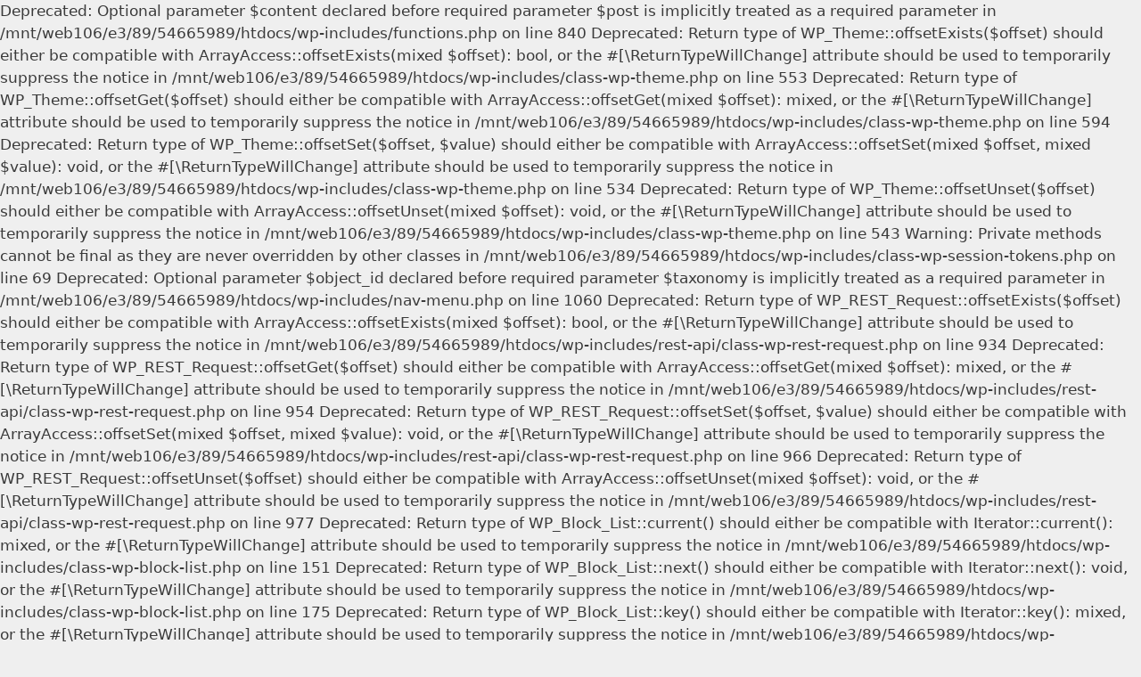

--- FILE ---
content_type: text/html; charset=UTF-8
request_url: https://www.irishbayrisch.net/de/im-schoenen-tempel-der-natur/
body_size: 35998
content:

Deprecated: Optional parameter $content declared before required parameter $post is implicitly treated as a required parameter in /mnt/web106/e3/89/54665989/htdocs/wp-includes/functions.php on line 840

Deprecated: Return type of WP_Theme::offsetExists($offset) should either be compatible with ArrayAccess::offsetExists(mixed $offset): bool, or the #[\ReturnTypeWillChange] attribute should be used to temporarily suppress the notice in /mnt/web106/e3/89/54665989/htdocs/wp-includes/class-wp-theme.php on line 553

Deprecated: Return type of WP_Theme::offsetGet($offset) should either be compatible with ArrayAccess::offsetGet(mixed $offset): mixed, or the #[\ReturnTypeWillChange] attribute should be used to temporarily suppress the notice in /mnt/web106/e3/89/54665989/htdocs/wp-includes/class-wp-theme.php on line 594

Deprecated: Return type of WP_Theme::offsetSet($offset, $value) should either be compatible with ArrayAccess::offsetSet(mixed $offset, mixed $value): void, or the #[\ReturnTypeWillChange] attribute should be used to temporarily suppress the notice in /mnt/web106/e3/89/54665989/htdocs/wp-includes/class-wp-theme.php on line 534

Deprecated: Return type of WP_Theme::offsetUnset($offset) should either be compatible with ArrayAccess::offsetUnset(mixed $offset): void, or the #[\ReturnTypeWillChange] attribute should be used to temporarily suppress the notice in /mnt/web106/e3/89/54665989/htdocs/wp-includes/class-wp-theme.php on line 543

Warning: Private methods cannot be final as they are never overridden by other classes in /mnt/web106/e3/89/54665989/htdocs/wp-includes/class-wp-session-tokens.php on line 69

Deprecated: Optional parameter $object_id declared before required parameter $taxonomy is implicitly treated as a required parameter in /mnt/web106/e3/89/54665989/htdocs/wp-includes/nav-menu.php on line 1060

Deprecated: Return type of WP_REST_Request::offsetExists($offset) should either be compatible with ArrayAccess::offsetExists(mixed $offset): bool, or the #[\ReturnTypeWillChange] attribute should be used to temporarily suppress the notice in /mnt/web106/e3/89/54665989/htdocs/wp-includes/rest-api/class-wp-rest-request.php on line 934

Deprecated: Return type of WP_REST_Request::offsetGet($offset) should either be compatible with ArrayAccess::offsetGet(mixed $offset): mixed, or the #[\ReturnTypeWillChange] attribute should be used to temporarily suppress the notice in /mnt/web106/e3/89/54665989/htdocs/wp-includes/rest-api/class-wp-rest-request.php on line 954

Deprecated: Return type of WP_REST_Request::offsetSet($offset, $value) should either be compatible with ArrayAccess::offsetSet(mixed $offset, mixed $value): void, or the #[\ReturnTypeWillChange] attribute should be used to temporarily suppress the notice in /mnt/web106/e3/89/54665989/htdocs/wp-includes/rest-api/class-wp-rest-request.php on line 966

Deprecated: Return type of WP_REST_Request::offsetUnset($offset) should either be compatible with ArrayAccess::offsetUnset(mixed $offset): void, or the #[\ReturnTypeWillChange] attribute should be used to temporarily suppress the notice in /mnt/web106/e3/89/54665989/htdocs/wp-includes/rest-api/class-wp-rest-request.php on line 977

Deprecated: Return type of WP_Block_List::current() should either be compatible with Iterator::current(): mixed, or the #[\ReturnTypeWillChange] attribute should be used to temporarily suppress the notice in /mnt/web106/e3/89/54665989/htdocs/wp-includes/class-wp-block-list.php on line 151

Deprecated: Return type of WP_Block_List::next() should either be compatible with Iterator::next(): void, or the #[\ReturnTypeWillChange] attribute should be used to temporarily suppress the notice in /mnt/web106/e3/89/54665989/htdocs/wp-includes/class-wp-block-list.php on line 175

Deprecated: Return type of WP_Block_List::key() should either be compatible with Iterator::key(): mixed, or the #[\ReturnTypeWillChange] attribute should be used to temporarily suppress the notice in /mnt/web106/e3/89/54665989/htdocs/wp-includes/class-wp-block-list.php on line 164

Deprecated: Return type of WP_Block_List::valid() should either be compatible with Iterator::valid(): bool, or the #[\ReturnTypeWillChange] attribute should be used to temporarily suppress the notice in /mnt/web106/e3/89/54665989/htdocs/wp-includes/class-wp-block-list.php on line 186

Deprecated: Return type of WP_Block_List::rewind() should either be compatible with Iterator::rewind(): void, or the #[\ReturnTypeWillChange] attribute should be used to temporarily suppress the notice in /mnt/web106/e3/89/54665989/htdocs/wp-includes/class-wp-block-list.php on line 138

Deprecated: Return type of WP_Block_List::offsetExists($index) should either be compatible with ArrayAccess::offsetExists(mixed $offset): bool, or the #[\ReturnTypeWillChange] attribute should be used to temporarily suppress the notice in /mnt/web106/e3/89/54665989/htdocs/wp-includes/class-wp-block-list.php on line 75

Deprecated: Return type of WP_Block_List::offsetGet($index) should either be compatible with ArrayAccess::offsetGet(mixed $offset): mixed, or the #[\ReturnTypeWillChange] attribute should be used to temporarily suppress the notice in /mnt/web106/e3/89/54665989/htdocs/wp-includes/class-wp-block-list.php on line 89

Deprecated: Return type of WP_Block_List::offsetSet($index, $value) should either be compatible with ArrayAccess::offsetSet(mixed $offset, mixed $value): void, or the #[\ReturnTypeWillChange] attribute should be used to temporarily suppress the notice in /mnt/web106/e3/89/54665989/htdocs/wp-includes/class-wp-block-list.php on line 110

Deprecated: Return type of WP_Block_List::offsetUnset($index) should either be compatible with ArrayAccess::offsetUnset(mixed $offset): void, or the #[\ReturnTypeWillChange] attribute should be used to temporarily suppress the notice in /mnt/web106/e3/89/54665989/htdocs/wp-includes/class-wp-block-list.php on line 127

Deprecated: Return type of WP_Block_List::count() should either be compatible with Countable::count(): int, or the #[\ReturnTypeWillChange] attribute should be used to temporarily suppress the notice in /mnt/web106/e3/89/54665989/htdocs/wp-includes/class-wp-block-list.php on line 199

Deprecated: Optional parameter $block_name declared before required parameter $block_content is implicitly treated as a required parameter in /mnt/web106/e3/89/54665989/htdocs/wp-includes/blocks.php on line 405

Deprecated: trim(): Passing null to parameter #1 ($string) of type string is deprecated in /mnt/web106/e3/89/54665989/htdocs/wp-content/plugins/polylang/include/class-polylang.php on line 98

Deprecated: parse_str(): Passing null to parameter #1 ($string) of type string is deprecated in /mnt/web106/e3/89/54665989/htdocs/wp-includes/formatting.php on line 4939

Deprecated: trim(): Passing null to parameter #1 ($string) of type string is deprecated in /mnt/web106/e3/89/54665989/htdocs/wp-includes/class-wp.php on line 173

Deprecated: ltrim(): Passing null to parameter #1 ($string) of type string is deprecated in /mnt/web106/e3/89/54665989/htdocs/wp-includes/wp-db.php on line 3008
<!DOCTYPE html>
<html lang="de-DE">
<head>
	<meta charset="UTF-8">
	<link rel="profile" href="https://gmpg.org/xfn/11">
	<title>Seite nicht gefunden &#8211; IrishBayrisch</title>

Deprecated: stripos(): Passing null to parameter #1 ($haystack) of type string is deprecated in /mnt/web106/e3/89/54665989/htdocs/wp-includes/functions.wp-styles.php on line 90
<link rel='dns-prefetch' href='//js.hs-scripts.com' />
<link rel='dns-prefetch' href='//s.w.org' />
<link rel="alternate" type="application/rss+xml" title="IrishBayrisch &raquo; Feed" href="https://www.irishbayrisch.net/de/feed/" />
<link rel="alternate" type="application/rss+xml" title="IrishBayrisch &raquo; Kommentar-Feed" href="https://www.irishbayrisch.net/de/comments/feed/" />
		<script>
			window._wpemojiSettings = {"baseUrl":"https:\/\/s.w.org\/images\/core\/emoji\/13.0.0\/72x72\/","ext":".png","svgUrl":"https:\/\/s.w.org\/images\/core\/emoji\/13.0.0\/svg\/","svgExt":".svg","source":{"concatemoji":"https:\/\/www.irishbayrisch.net\/wp-includes\/js\/wp-emoji-release.min.js?ver=5.5.3"}};
			!function(e,a,t){var r,n,o,i,p=a.createElement("canvas"),s=p.getContext&&p.getContext("2d");function c(e,t){var a=String.fromCharCode;s.clearRect(0,0,p.width,p.height),s.fillText(a.apply(this,e),0,0);var r=p.toDataURL();return s.clearRect(0,0,p.width,p.height),s.fillText(a.apply(this,t),0,0),r===p.toDataURL()}function l(e){if(!s||!s.fillText)return!1;switch(s.textBaseline="top",s.font="600 32px Arial",e){case"flag":return!c([127987,65039,8205,9895,65039],[127987,65039,8203,9895,65039])&&(!c([55356,56826,55356,56819],[55356,56826,8203,55356,56819])&&!c([55356,57332,56128,56423,56128,56418,56128,56421,56128,56430,56128,56423,56128,56447],[55356,57332,8203,56128,56423,8203,56128,56418,8203,56128,56421,8203,56128,56430,8203,56128,56423,8203,56128,56447]));case"emoji":return!c([55357,56424,8205,55356,57212],[55357,56424,8203,55356,57212])}return!1}function d(e){var t=a.createElement("script");t.src=e,t.defer=t.type="text/javascript",a.getElementsByTagName("head")[0].appendChild(t)}for(i=Array("flag","emoji"),t.supports={everything:!0,everythingExceptFlag:!0},o=0;o<i.length;o++)t.supports[i[o]]=l(i[o]),t.supports.everything=t.supports.everything&&t.supports[i[o]],"flag"!==i[o]&&(t.supports.everythingExceptFlag=t.supports.everythingExceptFlag&&t.supports[i[o]]);t.supports.everythingExceptFlag=t.supports.everythingExceptFlag&&!t.supports.flag,t.DOMReady=!1,t.readyCallback=function(){t.DOMReady=!0},t.supports.everything||(n=function(){t.readyCallback()},a.addEventListener?(a.addEventListener("DOMContentLoaded",n,!1),e.addEventListener("load",n,!1)):(e.attachEvent("onload",n),a.attachEvent("onreadystatechange",function(){"complete"===a.readyState&&t.readyCallback()})),(r=t.source||{}).concatemoji?d(r.concatemoji):r.wpemoji&&r.twemoji&&(d(r.twemoji),d(r.wpemoji)))}(window,document,window._wpemojiSettings);
		</script>
		<style>
img.wp-smiley,
img.emoji {
	display: inline !important;
	border: none !important;
	box-shadow: none !important;
	height: 1em !important;
	width: 1em !important;
	margin: 0 .07em !important;
	vertical-align: -0.1em !important;
	background: none !important;
	padding: 0 !important;
}
</style>
	<link rel='stylesheet' id='wp-block-library-css'  href='https://www.irishbayrisch.net/wp-includes/css/dist/block-library/style.min.css?ver=5.5.3' type='text/css' media='all' />
<link rel='stylesheet' id='generate-style-grid-css'  href='https://www.irishbayrisch.net/wp-content/themes/generatepress/assets/css/unsemantic-grid.min.css?ver=3.0.3' type='text/css' media='all' />
<link rel='stylesheet' id='generate-style-css'  href='https://www.irishbayrisch.net/wp-content/themes/generatepress/assets/css/style.min.css?ver=3.0.3' type='text/css' media='all' />
<style id='generate-style-inline-css' type='text/css'>
.page-header {margin-bottom: 15px;margin-left: 15px}
.generate-columns {margin-bottom: 15px;padding-left: 15px;}.generate-columns-container {margin-left: -15px;}.page-header {margin-bottom: 15px;margin-left: 15px}.generate-columns-container > .paging-navigation {margin-left: 15px;}
body{background-color:#efefef;color:#3a3a3a;}a{color:#1e73be;}a:hover, a:focus, a:active{color:#000000;}body .grid-container{max-width:1100px;}.wp-block-group__inner-container{max-width:1100px;margin-left:auto;margin-right:auto;}.site-header .header-image{width:80px;}body, button, input, select, textarea{font-family:-apple-system, system-ui, BlinkMacSystemFont, "Segoe UI", Helvetica, Arial, sans-serif, "Apple Color Emoji", "Segoe UI Emoji", "Segoe UI Symbol";}body{line-height:1.5;}.entry-content > [class*="wp-block-"]:not(:last-child){margin-bottom:1.5em;}.main-title{font-size:45px;}.main-navigation .main-nav ul ul li a{font-size:14px;}.sidebar .widget, .footer-widgets .widget{font-size:17px;}h1{font-weight:300;font-size:40px;}h2{font-weight:300;font-size:30px;}h3{font-size:20px;}h4{font-weight:bold;font-size:inherit;}h5{font-size:inherit;}@media (max-width:768px){.main-title{font-size:30px;}h1{font-size:30px;}h2{font-size:25px;}}.top-bar{background-color:#636363;color:#ffffff;}.top-bar a{color:#ffffff;}.top-bar a:hover{color:#303030;}.site-header{background-color:#ffffff;color:#3a3a3a;}.site-header a{color:#3a3a3a;}.main-title a,.main-title a:hover{color:#222222;}.site-description{color:#757575;}.main-navigation,.main-navigation ul ul{background-color:#222222;}.main-navigation .main-nav ul li a,.menu-toggle, .main-navigation .menu-bar-items{color:#ffffff;}.main-navigation .main-nav ul li:hover > a,.main-navigation .main-nav ul li:focus > a, .main-navigation .main-nav ul li.sfHover > a, .main-navigation .menu-bar-item:hover > a, .main-navigation .menu-bar-item.sfHover > a{color:#ffffff;background-color:#3f3f3f;}button.menu-toggle:hover,button.menu-toggle:focus,.main-navigation .mobile-bar-items a,.main-navigation .mobile-bar-items a:hover,.main-navigation .mobile-bar-items a:focus{color:#ffffff;}.main-navigation .main-nav ul li[class*="current-menu-"] > a{color:#ffffff;background-color:#3f3f3f;}.main-navigation .main-nav ul li[class*="current-menu-"] > a:hover,.main-navigation .main-nav ul li[class*="current-menu-"].sfHover > a{color:#ffffff;background-color:#3f3f3f;}.navigation-search input[type="search"],.navigation-search input[type="search"]:active, .navigation-search input[type="search"]:focus, .main-navigation .main-nav ul li.search-item.active > a, .main-navigation .menu-bar-items .search-item.active > a{color:#ffffff;background-color:#3f3f3f;}.main-navigation ul ul{background-color:#3f3f3f;}.main-navigation .main-nav ul ul li a{color:#ffffff;}.main-navigation .main-nav ul ul li:hover > a,.main-navigation .main-nav ul ul li:focus > a,.main-navigation .main-nav ul ul li.sfHover > a{color:#ffffff;background-color:#4f4f4f;}.main-navigation .main-nav ul ul li[class*="current-menu-"] > a{color:#ffffff;background-color:#4f4f4f;}.main-navigation .main-nav ul ul li[class*="current-menu-"] > a:hover,.main-navigation .main-nav ul ul li[class*="current-menu-"].sfHover > a{color:#ffffff;background-color:#4f4f4f;}.separate-containers .inside-article, .separate-containers .comments-area, .separate-containers .page-header, .one-container .container, .separate-containers .paging-navigation, .inside-page-header{background-color:#ffffff;}.entry-meta{color:#595959;}.entry-meta a{color:#595959;}.entry-meta a:hover{color:#1e73be;}.sidebar .widget{background-color:#ffffff;}.sidebar .widget .widget-title{color:#000000;}.footer-widgets{background-color:#ffffff;}.footer-widgets .widget-title{color:#000000;}.site-info{color:#ffffff;background-color:#222222;}.site-info a{color:#ffffff;}.site-info a:hover{color:#606060;}.footer-bar .widget_nav_menu .current-menu-item a{color:#606060;}input[type="text"],input[type="email"],input[type="url"],input[type="password"],input[type="search"],input[type="tel"],input[type="number"],textarea,select{color:#666666;background-color:#fafafa;border-color:#cccccc;}input[type="text"]:focus,input[type="email"]:focus,input[type="url"]:focus,input[type="password"]:focus,input[type="search"]:focus,input[type="tel"]:focus,input[type="number"]:focus,textarea:focus,select:focus{color:#666666;background-color:#ffffff;border-color:#bfbfbf;}button,html input[type="button"],input[type="reset"],input[type="submit"],a.button,a.wp-block-button__link:not(.has-background){color:#ffffff;background-color:#666666;}button:hover,html input[type="button"]:hover,input[type="reset"]:hover,input[type="submit"]:hover,a.button:hover,button:focus,html input[type="button"]:focus,input[type="reset"]:focus,input[type="submit"]:focus,a.button:focus,a.wp-block-button__link:not(.has-background):active,a.wp-block-button__link:not(.has-background):focus,a.wp-block-button__link:not(.has-background):hover{color:#ffffff;background-color:#3f3f3f;}a.generate-back-to-top{background-color:rgba( 0,0,0,0.4 );color:#ffffff;}a.generate-back-to-top:hover,a.generate-back-to-top:focus{background-color:rgba( 0,0,0,0.6 );color:#ffffff;}@media (max-width: 768px){.main-navigation .menu-bar-item:hover > a, .main-navigation .menu-bar-item.sfHover > a{background:none;color:#ffffff;}}.inside-top-bar{padding:10px;}.inside-header{padding:40px;}.separate-containers .inside-article, .separate-containers .comments-area, .separate-containers .page-header, .separate-containers .paging-navigation, .one-container .site-content, .inside-page-header, .wp-block-group__inner-container{padding:15px;}.entry-content .alignwide, body:not(.no-sidebar) .entry-content .alignfull{margin-left:-15px;width:calc(100% + 30px);max-width:calc(100% + 30px);}.one-container.right-sidebar .site-main,.one-container.both-right .site-main{margin-right:15px;}.one-container.left-sidebar .site-main,.one-container.both-left .site-main{margin-left:15px;}.one-container.both-sidebars .site-main{margin:0px 15px 0px 15px;}.separate-containers .widget, .separate-containers .site-main > *, .separate-containers .page-header, .widget-area .main-navigation{margin-bottom:15px;}.separate-containers .site-main{margin:15px;}.both-right.separate-containers .inside-left-sidebar{margin-right:7px;}.both-right.separate-containers .inside-right-sidebar{margin-left:7px;}.both-left.separate-containers .inside-left-sidebar{margin-right:7px;}.both-left.separate-containers .inside-right-sidebar{margin-left:7px;}.separate-containers .page-header-image, .separate-containers .page-header-contained, .separate-containers .page-header-image-single, .separate-containers .page-header-content-single{margin-top:15px;}.separate-containers .inside-right-sidebar, .separate-containers .inside-left-sidebar{margin-top:15px;margin-bottom:15px;}.rtl .menu-item-has-children .dropdown-menu-toggle{padding-left:20px;}.rtl .main-navigation .main-nav ul li.menu-item-has-children > a{padding-right:20px;}.widget-area .widget{padding:20px;}.site-info{padding:20px;}@media (max-width:768px){.separate-containers .inside-article, .separate-containers .comments-area, .separate-containers .page-header, .separate-containers .paging-navigation, .one-container .site-content, .inside-page-header, .wp-block-group__inner-container{padding:30px;}.site-info{padding-right:10px;padding-left:10px;}.entry-content .alignwide, body:not(.no-sidebar) .entry-content .alignfull{margin-left:-30px;width:calc(100% + 60px);max-width:calc(100% + 60px);}}/* End cached CSS */@media (max-width: 768px){.main-navigation .menu-toggle,.main-navigation .mobile-bar-items,.sidebar-nav-mobile:not(#sticky-placeholder){display:block;}.main-navigation ul,.gen-sidebar-nav{display:none;}[class*="nav-float-"] .site-header .inside-header > *{float:none;clear:both;}}
.navigation-branding .main-title{font-weight:bold;text-transform:none;font-size:45px;}@media (max-width: 768px){.navigation-branding .main-title{font-size:30px;}}
.post-image:not(:first-child), .page-content:not(:first-child), .entry-content:not(:first-child), .entry-summary:not(:first-child), footer.entry-meta{margin-top:1em;}.post-image-above-header .inside-article div.featured-image, .post-image-above-header .inside-article div.post-image{margin-bottom:1em;}
</style>
<link rel='stylesheet' id='generate-mobile-style-css'  href='https://www.irishbayrisch.net/wp-content/themes/generatepress/assets/css/mobile.min.css?ver=3.0.3' type='text/css' media='all' />
<link rel='stylesheet' id='generate-font-icons-css'  href='https://www.irishbayrisch.net/wp-content/themes/generatepress/assets/css/components/font-icons.min.css?ver=3.0.3' type='text/css' media='all' />
<link rel='stylesheet' id='generate-blog-css'  href='https://www.irishbayrisch.net/wp-content/plugins/gp-premium/blog/functions/css/style.min.css?ver=1.12.3' type='text/css' media='all' />
<link rel='stylesheet' id='generate-navigation-branding-css'  href='https://www.irishbayrisch.net/wp-content/plugins/gp-premium/menu-plus/functions/css/navigation-branding.min.css?ver=1.12.3' type='text/css' media='all' />
<style id='generate-navigation-branding-inline-css' type='text/css'>
.main-navigation .sticky-navigation-logo, .main-navigation.navigation-stick .site-logo:not(.mobile-header-logo){display:none;}.main-navigation.navigation-stick .sticky-navigation-logo{display:block;}.navigation-branding img, .site-logo.mobile-header-logo img{height:60px;width:auto;}.navigation-branding .main-title{line-height:60px;}@media (max-width: 1110px){#site-navigation .navigation-branding, #sticky-navigation .navigation-branding{margin-left:10px;}}@media (max-width: 768px){.main-navigation:not(.slideout-navigation) .main-nav{-ms-flex:0 0 100%;flex:0 0 100%;}.main-navigation:not(.slideout-navigation) .inside-navigation{-ms-flex-wrap:wrap;flex-wrap:wrap;display:-webkit-box;display:-ms-flexbox;display:flex;}.nav-aligned-center .navigation-branding, .nav-aligned-left .navigation-branding{margin-right:auto;}.nav-aligned-center  .main-navigation.has-branding:not(.slideout-navigation) .inside-navigation .main-nav,.nav-aligned-center  .main-navigation.has-sticky-branding.navigation-stick .inside-navigation .main-nav,.nav-aligned-left  .main-navigation.has-branding:not(.slideout-navigation) .inside-navigation .main-nav,.nav-aligned-left  .main-navigation.has-sticky-branding.navigation-stick .inside-navigation .main-nav{margin-right:0px;}}
</style>
<script src='https://www.irishbayrisch.net/wp-includes/js/jquery/jquery.js?ver=1.12.4-wp' id='jquery-core-js'></script>
<link rel="https://api.w.org/" href="https://www.irishbayrisch.net/wp-json/" /><link rel="EditURI" type="application/rsd+xml" title="RSD" href="https://www.irishbayrisch.net/xmlrpc.php?rsd" />
<link rel="wlwmanifest" type="application/wlwmanifest+xml" href="https://www.irishbayrisch.net/wp-includes/wlwmanifest.xml" /> 
<meta name="generator" content="WordPress 5.5.3" />
			<!-- DO NOT COPY THIS SNIPPET! Start of Page Analytics Tracking for HubSpot WordPress plugin v7.52.0-->
			<script type="text/javascript">
				var _hsq = _hsq || [];
				_hsq.push(["setContentType", "standard-page"]);
			</script>
			<!-- DO NOT COPY THIS SNIPPET! End of Page Analytics Tracking for HubSpot WordPress plugin -->
						<script>
				(function() {
					var hbspt = window.hbspt = window.hbspt || {};
					hbspt.forms = hbspt.forms || {};
					hbspt._wpFormsQueue = [];
					hbspt.enqueueForm = function(formDef) {
						if (hbspt.forms && hbspt.forms.create) {
							hbspt.forms.create(formDef);
						} else {
							hbspt._wpFormsQueue.push(formDef);
						}
					}
					if (!window.hbspt.forms.create) {
						Object.defineProperty(window.hbspt.forms, 'create', {
							configurable: true,
							get: function() {
								return hbspt._wpCreateForm;
							},
							set: function(value) {
								hbspt._wpCreateForm = value;
								while (hbspt._wpFormsQueue.length) {
									var formDef = hbspt._wpFormsQueue.shift();
									if (!document.currentScript) {
										var formScriptId = 'leadin-forms-v2-js';
										hubspot.utils.currentScript = document.getElementById(formScriptId);
									}
									hbspt._wpCreateForm.call(hbspt.forms, formDef);
								}
							},
						});
					}
				})();
			</script>
		<meta name="viewport" content="width=device-width, initial-scale=1"><link rel="icon" href="https://www.irishbayrisch.net/wp-content/uploads/2019/07/cropped-IrishBayrisch-Logo-2018-09-16-32x32.png" sizes="32x32" />
<link rel="icon" href="https://www.irishbayrisch.net/wp-content/uploads/2019/07/cropped-IrishBayrisch-Logo-2018-09-16-192x192.png" sizes="192x192" />
<link rel="apple-touch-icon" href="https://www.irishbayrisch.net/wp-content/uploads/2019/07/cropped-IrishBayrisch-Logo-2018-09-16-180x180.png" />
<meta name="msapplication-TileImage" content="https://www.irishbayrisch.net/wp-content/uploads/2019/07/cropped-IrishBayrisch-Logo-2018-09-16-270x270.png" />
		<style id="wp-custom-css">
			.button,
.button:visited {
	background:#FF8200;
	color:#FFFFFF;
}

.button:hover,
.button:active {
	background:#777777;
	color:#FFFFFF;
}

.location {
  background-color: #007433;
	color: #FFFFFF;
	padding-top: 5px;
	padding-right: 10px;
	padding-bottom: 5px;
	padding-left: 10px;
}

.group {
  background-color: #007433;
	color: #FFFFFF;
	padding-top: 5px;
	padding-right: 10px;
	padding-bottom: 5px;
	padding-left: 10px;
}

.connection {
  margin-top: 0px;
  margin-bottom: 0px;
  margin-right: 10px;
  margin-left: 10px;
}		</style>
		</head>

<body class="error404 wp-custom-logo wp-embed-responsive post-image-above-header post-image-aligned-center masonry-enabled generate-columns-activated sticky-menu-slide no-sidebar nav-below-header separate-containers fluid-header active-footer-widgets-0 nav-aligned-left header-aligned-left dropdown-hover" itemtype="https://schema.org/WebPage" itemscope>
	<a class="screen-reader-text skip-link" href="#content" title="Zum Inhalt springen">Zum Inhalt springen</a>		<header id="masthead" class="site-header" itemtype="https://schema.org/WPHeader" itemscope>
			<div class="inside-header grid-container grid-parent">
				<div class="site-branding-container"><div class="site-logo">
					<a href="https://www.irishbayrisch.net/de/" title="IrishBayrisch" rel="home">
						<img  class="header-image is-logo-image" alt="IrishBayrisch" src="https://www.irishbayrisch.net/wp-content/uploads/2019/07/IrishBayrisch-Logo-2018-09-16.png" title="IrishBayrisch" />
					</a>
				</div><div class="site-branding">
						<p class="main-title" itemprop="headline">
					<a href="https://www.irishbayrisch.net/de/" rel="home">
						IrishBayrisch
					</a>
				</p>
						<p class="site-description" itemprop="description">
					Exploring Ireland, Bavaria, Germany and its connections
				</p>
					</div></div>			</div>
		</header>
				<nav id="site-navigation" class="has-sticky-branding main-navigation sub-menu-right" itemtype="https://schema.org/SiteNavigationElement" itemscope>
			<div class="inside-navigation grid-container grid-parent">
								<button class="menu-toggle" aria-controls="primary-menu" aria-expanded="false">
					<span class="mobile-menu">Menü</span>				</button>
				
Deprecated: ltrim(): Passing null to parameter #1 ($string) of type string is deprecated in /mnt/web106/e3/89/54665989/htdocs/wp-includes/wp-db.php on line 3008
<div id="primary-menu" class="main-nav"><ul id="menu-menu-in-deutsch" class=" menu sf-menu"><li id="menu-item-1751" class="menu-item menu-item-type-post_type menu-item-object-page menu-item-home menu-item-1751"><a href="https://www.irishbayrisch.net/de/">Start</a></li>
<li id="menu-item-1758" class="menu-item menu-item-type-post_type menu-item-object-page current_page_parent menu-item-1758"><a href="https://www.irishbayrisch.net/de/blog-de/">Blog</a></li>
<li id="menu-item-2467" class="menu-item menu-item-type-post_type menu-item-object-page menu-item-2467"><a href="https://www.irishbayrisch.net/de/verbindungen-zwischen-irland-und-deutschland/">Verbindungen</a></li>
<li id="menu-item-1797" class="menu-item menu-item-type-post_type menu-item-object-page menu-item-has-children menu-item-1797"><a href="https://www.irishbayrisch.net/de/ueber/">Über<span role="presentation" class="dropdown-menu-toggle"></span></a>
<ul class="sub-menu">
	<li id="menu-item-1565" class="menu-item menu-item-type-post_type menu-item-object-page menu-item-1565"><a href="https://www.irishbayrisch.net/de/irishbayrisch-de/">IrishBayrisch</a></li>
	<li id="menu-item-1725" class="menu-item menu-item-type-post_type menu-item-object-page menu-item-1725"><a href="https://www.irishbayrisch.net/de/autoren/">Autoren</a></li>
	<li id="menu-item-1734" class="menu-item menu-item-type-post_type menu-item-object-page menu-item-1734"><a href="https://www.irishbayrisch.net/de/aktualisierungen/">Aktualisierungen</a></li>
	<li id="menu-item-1726" class="menu-item menu-item-type-post_type menu-item-object-page menu-item-1726"><a href="https://www.irishbayrisch.net/de/deine-geschichte/">Deine Geschichte</a></li>
</ul>
</li>
<li id="menu-item-1566-en" class="lang-item lang-item-7 lang-item-en no-translation lang-item-first menu-item menu-item-type-custom menu-item-object-custom menu-item-1566-en"><a href="https://www.irishbayrisch.net/en/" hreflang="en-GB" lang="en-GB"><img src="[data-uri]" alt="English" width="16" height="11" style="width: 16px; height: 11px;" /></a></li>
</ul></div>			</div>
		</nav>
		
	<div id="page" class="site grid-container container hfeed grid-parent">
				<div id="content" class="site-content">
			
	<div id="primary" class="content-area grid-parent mobile-grid-100 grid-100 tablet-grid-100">
		<main id="main" class="site-main">
			<div class="generate-columns-container masonry-container are-images-unloaded"><div class="grid-sizer grid-50 tablet-grid-50 mobile-grid-100"></div><div class="inside-article">

	
	<header class="entry-header">
				<h1 class="entry-title" itemprop="headline">Hoppla! Diese Seite konnte leider nicht gefunden werden.</h1>
	</header>

	
	<div class="entry-content" itemprop="text">
		<p>Es sieht so aus, als ob an dieser Stelle nichts gefunden wurde. Wie wäre es mit einer Suche?</p><form method="get" class="search-form" action="https://www.irishbayrisch.net/de/">
	<label>
		<span class="screen-reader-text">Suche nach:</span>
		<input type="search" class="search-field" placeholder="Suche&#160;&hellip;" value="" name="s" title="Suche nach:">
	</label>
	<input type="submit" class="search-submit" value="Suchen"></form>
	</div>

	
</div>
</div><!-- .generate-columns-contaier -->		</main>
	</div>

	
	</div>
</div>


<div class="site-footer footer-bar-active footer-bar-align-right">
			<footer class="site-info" itemtype="https://schema.org/WPFooter" itemscope>
			<div class="inside-site-info grid-container grid-parent">
						<div class="footer-bar">
			<aside id="text-5" class="widget inner-padding widget_text">			<div class="textwidget"><p><a href="https://www.irishbayrisch.net/de/datenschutzerklarung/" rel="noopener noreferrer" target="_blank">Datenschutzerklärung</a><br />
<a href="https://www.irishbayrisch.net/de/haftungsausschluss/" rel="noopener noreferrer" target="_blank">Haftungsausschluss</a><br />
<a href="https://www.irishbayrisch.net/de/impressum-3/" rel="noopener noreferrer" target="_blank">Impressum</a></p>
</div>
		</aside><aside id="lsi_widget-2" class="widget inner-padding widget_lsi_widget"><ul class="lsi-social-icons icon-set-lsi_widget-2" style="text-align: left"><li class="lsi-social-facebook"><a class="" rel="nofollow noopener noreferrer" title="Facebook" aria-label="Facebook" href="https://www.facebook.com/irishbayrisch/" target="_blank"><i class="lsicon lsicon-facebook"></i></a></li><li class="lsi-social-twitter"><a class="" rel="nofollow noopener noreferrer" title="Twitter" aria-label="Twitter" href="https://twitter.com/irishbayrisch" target="_blank"><i class="lsicon lsicon-twitter"></i></a></li><li class="lsi-social-pinterest"><a class="" rel="nofollow noopener noreferrer" title="Pinterest" aria-label="Pinterest" href="https://www.pinterest.com/irishbayrisch/" target="_blank"><i class="lsicon lsicon-pinterest"></i></a></li><li class="lsi-social-linkedin"><a class="" rel="nofollow noopener noreferrer" title="LinkedIn" aria-label="LinkedIn" href="https://www.linkedin.com/company/irishbayrisch" target="_blank"><i class="lsicon lsicon-linkedin"></i></a></li></ul></aside>		</div>
						<div class="copyright-bar">
					<span class="copyright">&copy; 2026 IrishBayrisch</span> &bull; Erstellt mit <a href="https://generatepress.com" itemprop="url">GeneratePress</a>				</div>
			</div>
		</footer>
		</div>

<div id="fb-root"></div>
<script>(function(d, s, id) {
  var js, fjs = d.getElementsByTagName(s)[0];
  if (d.getElementById(id)) return;
  js = d.createElement(s); js.id = id;
  js.src = "//connect.facebook.net/en_GB/sdk.js#xfbml=1&version=v2.6";
  fjs.parentNode.insertBefore(js, fjs);
}(document, 'script', 'facebook-jssdk'));</script><link rel='stylesheet' id='lsi-style-css'  href='https://www.irishbayrisch.net/wp-content/plugins/lightweight-social-icons/css/style-min.css?ver=1.1' type='text/css' media='all' />
<style id='lsi-style-inline-css' type='text/css'>
.icon-set-lsi_widget-2 a,
			.icon-set-lsi_widget-2 a:visited,
			.icon-set-lsi_widget-2 a:focus {
				border-radius: 2px;
				background: #007433 !important;
				color: #FFFFFF !important;
				font-size: 20px !important;
			}

			.icon-set-lsi_widget-2 a:hover {
				background: #777777 !important;
				color: #FFFFFF !important;
			}
</style>
<script id='leadin-script-loader-js-js-extra'>
var leadin_wordpress = {"userRole":"visitor","pageType":"other","leadinPluginVersion":"7.52.0"};
</script>
<script src='https://js.hs-scripts.com/14549180.js?integration=WordPress' async defer id='hs-script-loader'></script>
<!--[if lte IE 11]>
<script src='https://www.irishbayrisch.net/wp-content/themes/generatepress/assets/js/classList.min.js?ver=3.0.3' id='generate-classlist-js'></script>
<![endif]-->
<script id='generate-main-js-extra'>
var generatepressMenu = {"toggleOpenedSubMenus":"1","openSubMenuLabel":"Untermen\u00fc \u00f6ffnen","closeSubMenuLabel":"Untermen\u00fc schlie\u00dfen"};
</script>
<script src='https://www.irishbayrisch.net/wp-content/themes/generatepress/assets/js/main.min.js?ver=3.0.3' id='generate-main-js'></script>
<script src='https://www.irishbayrisch.net/wp-includes/js/imagesloaded.min.js?ver=4.1.4' id='imagesloaded-js'></script>
<script src='https://www.irishbayrisch.net/wp-includes/js/masonry.min.js?ver=4.2.2' id='masonry-js'></script>
<script src='https://www.irishbayrisch.net/wp-includes/js/jquery/jquery.masonry.min.js?ver=3.1.2b' id='jquery-masonry-js'></script>
<script id='generate-blog-js-extra'>
var generateBlog = {"more":"+ Weitere","loading":"L\u00e4dt ...","icon":null,"masonryInit":{"columnWidth":".grid-sizer","itemSelector":"none","stamp":".page-header","percentPosition":true,"stagger":30,"visibleStyle":{"transform":"translateY(0)","opacity":1},"hiddenStyle":{"transform":"translateY(5px)","opacity":0}},"infiniteScrollInit":{"path":".nav-links .next","append":"#main article","history":false,"loadOnScroll":true,"button":null,"scrollThreshold":600}};
</script>
<script src='https://www.irishbayrisch.net/wp-content/plugins/gp-premium/blog/functions/js/scripts.min.js?ver=1.12.3' id='generate-blog-js'></script>
<script src='https://www.irishbayrisch.net/wp-includes/js/wp-embed.min.js?ver=5.5.3' id='wp-embed-js'></script>

</body>
</html>
